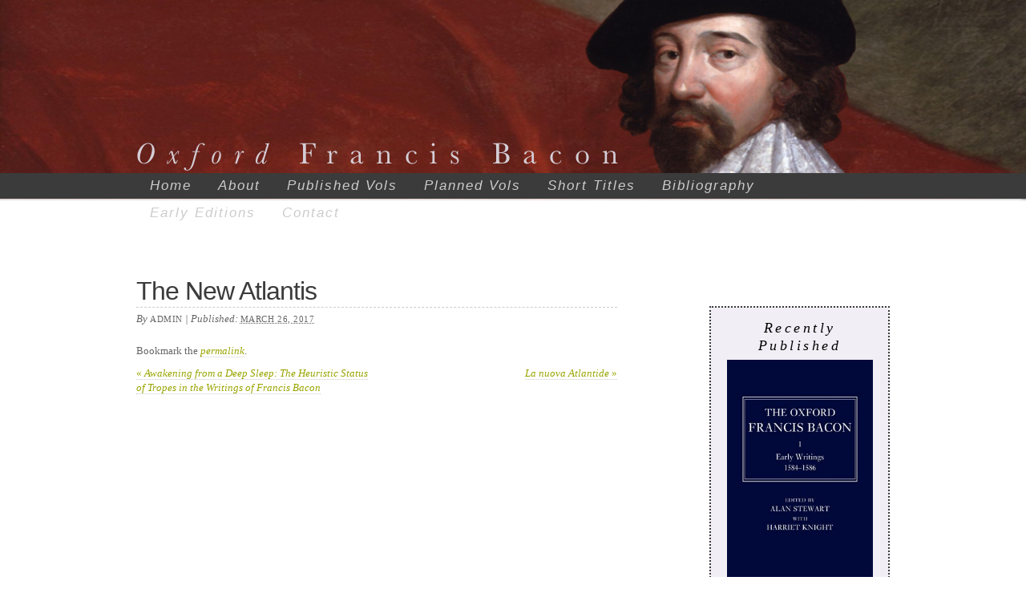

--- FILE ---
content_type: text/html; charset=UTF-8
request_url: http://www.oxfordfrancisbacon.com/bibliography/the-new-atlantis/
body_size: 6990
content:
<!DOCTYPE html PUBLIC "-//W3C//DTD XHTML 1.0 Transitional//EN" "http://www.w3.org/TR/xhtml1/DTD/xhtml1-transitional.dtd">
<html xmlns="http://www.w3.org/1999/xhtml" lang="en">
<head profile="http://gmpg.org/xfn/11">
<meta http-equiv="Content-Type" content="text/html; charset=UTF-8" />
<title>The New Atlantis</title>
<meta name="robots" content="index,follow" />
<link rel="pingback" href="http://www.oxfordfrancisbacon.com/xmlrpc.php" />
<meta name='robots' content='max-image-preview:large' />
<link rel='dns-prefetch' href='//maps.google.com' />
<link rel="alternate" type="application/rss+xml" title="Oxford Francis Bacon &raquo; Feed" href="http://www.oxfordfrancisbacon.com/feed/" />
<link rel="alternate" type="application/rss+xml" title="Oxford Francis Bacon &raquo; Comments Feed" href="http://www.oxfordfrancisbacon.com/comments/feed/" />
<script type="text/javascript">
window._wpemojiSettings = {"baseUrl":"https:\/\/s.w.org\/images\/core\/emoji\/14.0.0\/72x72\/","ext":".png","svgUrl":"https:\/\/s.w.org\/images\/core\/emoji\/14.0.0\/svg\/","svgExt":".svg","source":{"concatemoji":"http:\/\/www.oxfordfrancisbacon.com\/wp-includes\/js\/wp-emoji-release.min.js?ver=6.1.9"}};
/*! This file is auto-generated */
!function(e,a,t){var n,r,o,i=a.createElement("canvas"),p=i.getContext&&i.getContext("2d");function s(e,t){var a=String.fromCharCode,e=(p.clearRect(0,0,i.width,i.height),p.fillText(a.apply(this,e),0,0),i.toDataURL());return p.clearRect(0,0,i.width,i.height),p.fillText(a.apply(this,t),0,0),e===i.toDataURL()}function c(e){var t=a.createElement("script");t.src=e,t.defer=t.type="text/javascript",a.getElementsByTagName("head")[0].appendChild(t)}for(o=Array("flag","emoji"),t.supports={everything:!0,everythingExceptFlag:!0},r=0;r<o.length;r++)t.supports[o[r]]=function(e){if(p&&p.fillText)switch(p.textBaseline="top",p.font="600 32px Arial",e){case"flag":return s([127987,65039,8205,9895,65039],[127987,65039,8203,9895,65039])?!1:!s([55356,56826,55356,56819],[55356,56826,8203,55356,56819])&&!s([55356,57332,56128,56423,56128,56418,56128,56421,56128,56430,56128,56423,56128,56447],[55356,57332,8203,56128,56423,8203,56128,56418,8203,56128,56421,8203,56128,56430,8203,56128,56423,8203,56128,56447]);case"emoji":return!s([129777,127995,8205,129778,127999],[129777,127995,8203,129778,127999])}return!1}(o[r]),t.supports.everything=t.supports.everything&&t.supports[o[r]],"flag"!==o[r]&&(t.supports.everythingExceptFlag=t.supports.everythingExceptFlag&&t.supports[o[r]]);t.supports.everythingExceptFlag=t.supports.everythingExceptFlag&&!t.supports.flag,t.DOMReady=!1,t.readyCallback=function(){t.DOMReady=!0},t.supports.everything||(n=function(){t.readyCallback()},a.addEventListener?(a.addEventListener("DOMContentLoaded",n,!1),e.addEventListener("load",n,!1)):(e.attachEvent("onload",n),a.attachEvent("onreadystatechange",function(){"complete"===a.readyState&&t.readyCallback()})),(e=t.source||{}).concatemoji?c(e.concatemoji):e.wpemoji&&e.twemoji&&(c(e.twemoji),c(e.wpemoji)))}(window,document,window._wpemojiSettings);
</script>
<style type="text/css">
img.wp-smiley,
img.emoji {
	display: inline !important;
	border: none !important;
	box-shadow: none !important;
	height: 1em !important;
	width: 1em !important;
	margin: 0 0.07em !important;
	vertical-align: -0.1em !important;
	background: none !important;
	padding: 0 !important;
}
</style>
	<link rel='stylesheet' id='wp-block-library-css' href='http://www.oxfordfrancisbacon.com/wp-includes/css/dist/block-library/style.min.css?ver=6.1.9' type='text/css' media='all' />
<link rel='stylesheet' id='classic-theme-styles-css' href='http://www.oxfordfrancisbacon.com/wp-includes/css/classic-themes.min.css?ver=1' type='text/css' media='all' />
<style id='global-styles-inline-css' type='text/css'>
body{--wp--preset--color--black: #000000;--wp--preset--color--cyan-bluish-gray: #abb8c3;--wp--preset--color--white: #ffffff;--wp--preset--color--pale-pink: #f78da7;--wp--preset--color--vivid-red: #cf2e2e;--wp--preset--color--luminous-vivid-orange: #ff6900;--wp--preset--color--luminous-vivid-amber: #fcb900;--wp--preset--color--light-green-cyan: #7bdcb5;--wp--preset--color--vivid-green-cyan: #00d084;--wp--preset--color--pale-cyan-blue: #8ed1fc;--wp--preset--color--vivid-cyan-blue: #0693e3;--wp--preset--color--vivid-purple: #9b51e0;--wp--preset--gradient--vivid-cyan-blue-to-vivid-purple: linear-gradient(135deg,rgba(6,147,227,1) 0%,rgb(155,81,224) 100%);--wp--preset--gradient--light-green-cyan-to-vivid-green-cyan: linear-gradient(135deg,rgb(122,220,180) 0%,rgb(0,208,130) 100%);--wp--preset--gradient--luminous-vivid-amber-to-luminous-vivid-orange: linear-gradient(135deg,rgba(252,185,0,1) 0%,rgba(255,105,0,1) 100%);--wp--preset--gradient--luminous-vivid-orange-to-vivid-red: linear-gradient(135deg,rgba(255,105,0,1) 0%,rgb(207,46,46) 100%);--wp--preset--gradient--very-light-gray-to-cyan-bluish-gray: linear-gradient(135deg,rgb(238,238,238) 0%,rgb(169,184,195) 100%);--wp--preset--gradient--cool-to-warm-spectrum: linear-gradient(135deg,rgb(74,234,220) 0%,rgb(151,120,209) 20%,rgb(207,42,186) 40%,rgb(238,44,130) 60%,rgb(251,105,98) 80%,rgb(254,248,76) 100%);--wp--preset--gradient--blush-light-purple: linear-gradient(135deg,rgb(255,206,236) 0%,rgb(152,150,240) 100%);--wp--preset--gradient--blush-bordeaux: linear-gradient(135deg,rgb(254,205,165) 0%,rgb(254,45,45) 50%,rgb(107,0,62) 100%);--wp--preset--gradient--luminous-dusk: linear-gradient(135deg,rgb(255,203,112) 0%,rgb(199,81,192) 50%,rgb(65,88,208) 100%);--wp--preset--gradient--pale-ocean: linear-gradient(135deg,rgb(255,245,203) 0%,rgb(182,227,212) 50%,rgb(51,167,181) 100%);--wp--preset--gradient--electric-grass: linear-gradient(135deg,rgb(202,248,128) 0%,rgb(113,206,126) 100%);--wp--preset--gradient--midnight: linear-gradient(135deg,rgb(2,3,129) 0%,rgb(40,116,252) 100%);--wp--preset--duotone--dark-grayscale: url('#wp-duotone-dark-grayscale');--wp--preset--duotone--grayscale: url('#wp-duotone-grayscale');--wp--preset--duotone--purple-yellow: url('#wp-duotone-purple-yellow');--wp--preset--duotone--blue-red: url('#wp-duotone-blue-red');--wp--preset--duotone--midnight: url('#wp-duotone-midnight');--wp--preset--duotone--magenta-yellow: url('#wp-duotone-magenta-yellow');--wp--preset--duotone--purple-green: url('#wp-duotone-purple-green');--wp--preset--duotone--blue-orange: url('#wp-duotone-blue-orange');--wp--preset--font-size--small: 13px;--wp--preset--font-size--medium: 20px;--wp--preset--font-size--large: 36px;--wp--preset--font-size--x-large: 42px;--wp--preset--spacing--20: 0.44rem;--wp--preset--spacing--30: 0.67rem;--wp--preset--spacing--40: 1rem;--wp--preset--spacing--50: 1.5rem;--wp--preset--spacing--60: 2.25rem;--wp--preset--spacing--70: 3.38rem;--wp--preset--spacing--80: 5.06rem;}:where(.is-layout-flex){gap: 0.5em;}body .is-layout-flow > .alignleft{float: left;margin-inline-start: 0;margin-inline-end: 2em;}body .is-layout-flow > .alignright{float: right;margin-inline-start: 2em;margin-inline-end: 0;}body .is-layout-flow > .aligncenter{margin-left: auto !important;margin-right: auto !important;}body .is-layout-constrained > .alignleft{float: left;margin-inline-start: 0;margin-inline-end: 2em;}body .is-layout-constrained > .alignright{float: right;margin-inline-start: 2em;margin-inline-end: 0;}body .is-layout-constrained > .aligncenter{margin-left: auto !important;margin-right: auto !important;}body .is-layout-constrained > :where(:not(.alignleft):not(.alignright):not(.alignfull)){max-width: var(--wp--style--global--content-size);margin-left: auto !important;margin-right: auto !important;}body .is-layout-constrained > .alignwide{max-width: var(--wp--style--global--wide-size);}body .is-layout-flex{display: flex;}body .is-layout-flex{flex-wrap: wrap;align-items: center;}body .is-layout-flex > *{margin: 0;}:where(.wp-block-columns.is-layout-flex){gap: 2em;}.has-black-color{color: var(--wp--preset--color--black) !important;}.has-cyan-bluish-gray-color{color: var(--wp--preset--color--cyan-bluish-gray) !important;}.has-white-color{color: var(--wp--preset--color--white) !important;}.has-pale-pink-color{color: var(--wp--preset--color--pale-pink) !important;}.has-vivid-red-color{color: var(--wp--preset--color--vivid-red) !important;}.has-luminous-vivid-orange-color{color: var(--wp--preset--color--luminous-vivid-orange) !important;}.has-luminous-vivid-amber-color{color: var(--wp--preset--color--luminous-vivid-amber) !important;}.has-light-green-cyan-color{color: var(--wp--preset--color--light-green-cyan) !important;}.has-vivid-green-cyan-color{color: var(--wp--preset--color--vivid-green-cyan) !important;}.has-pale-cyan-blue-color{color: var(--wp--preset--color--pale-cyan-blue) !important;}.has-vivid-cyan-blue-color{color: var(--wp--preset--color--vivid-cyan-blue) !important;}.has-vivid-purple-color{color: var(--wp--preset--color--vivid-purple) !important;}.has-black-background-color{background-color: var(--wp--preset--color--black) !important;}.has-cyan-bluish-gray-background-color{background-color: var(--wp--preset--color--cyan-bluish-gray) !important;}.has-white-background-color{background-color: var(--wp--preset--color--white) !important;}.has-pale-pink-background-color{background-color: var(--wp--preset--color--pale-pink) !important;}.has-vivid-red-background-color{background-color: var(--wp--preset--color--vivid-red) !important;}.has-luminous-vivid-orange-background-color{background-color: var(--wp--preset--color--luminous-vivid-orange) !important;}.has-luminous-vivid-amber-background-color{background-color: var(--wp--preset--color--luminous-vivid-amber) !important;}.has-light-green-cyan-background-color{background-color: var(--wp--preset--color--light-green-cyan) !important;}.has-vivid-green-cyan-background-color{background-color: var(--wp--preset--color--vivid-green-cyan) !important;}.has-pale-cyan-blue-background-color{background-color: var(--wp--preset--color--pale-cyan-blue) !important;}.has-vivid-cyan-blue-background-color{background-color: var(--wp--preset--color--vivid-cyan-blue) !important;}.has-vivid-purple-background-color{background-color: var(--wp--preset--color--vivid-purple) !important;}.has-black-border-color{border-color: var(--wp--preset--color--black) !important;}.has-cyan-bluish-gray-border-color{border-color: var(--wp--preset--color--cyan-bluish-gray) !important;}.has-white-border-color{border-color: var(--wp--preset--color--white) !important;}.has-pale-pink-border-color{border-color: var(--wp--preset--color--pale-pink) !important;}.has-vivid-red-border-color{border-color: var(--wp--preset--color--vivid-red) !important;}.has-luminous-vivid-orange-border-color{border-color: var(--wp--preset--color--luminous-vivid-orange) !important;}.has-luminous-vivid-amber-border-color{border-color: var(--wp--preset--color--luminous-vivid-amber) !important;}.has-light-green-cyan-border-color{border-color: var(--wp--preset--color--light-green-cyan) !important;}.has-vivid-green-cyan-border-color{border-color: var(--wp--preset--color--vivid-green-cyan) !important;}.has-pale-cyan-blue-border-color{border-color: var(--wp--preset--color--pale-cyan-blue) !important;}.has-vivid-cyan-blue-border-color{border-color: var(--wp--preset--color--vivid-cyan-blue) !important;}.has-vivid-purple-border-color{border-color: var(--wp--preset--color--vivid-purple) !important;}.has-vivid-cyan-blue-to-vivid-purple-gradient-background{background: var(--wp--preset--gradient--vivid-cyan-blue-to-vivid-purple) !important;}.has-light-green-cyan-to-vivid-green-cyan-gradient-background{background: var(--wp--preset--gradient--light-green-cyan-to-vivid-green-cyan) !important;}.has-luminous-vivid-amber-to-luminous-vivid-orange-gradient-background{background: var(--wp--preset--gradient--luminous-vivid-amber-to-luminous-vivid-orange) !important;}.has-luminous-vivid-orange-to-vivid-red-gradient-background{background: var(--wp--preset--gradient--luminous-vivid-orange-to-vivid-red) !important;}.has-very-light-gray-to-cyan-bluish-gray-gradient-background{background: var(--wp--preset--gradient--very-light-gray-to-cyan-bluish-gray) !important;}.has-cool-to-warm-spectrum-gradient-background{background: var(--wp--preset--gradient--cool-to-warm-spectrum) !important;}.has-blush-light-purple-gradient-background{background: var(--wp--preset--gradient--blush-light-purple) !important;}.has-blush-bordeaux-gradient-background{background: var(--wp--preset--gradient--blush-bordeaux) !important;}.has-luminous-dusk-gradient-background{background: var(--wp--preset--gradient--luminous-dusk) !important;}.has-pale-ocean-gradient-background{background: var(--wp--preset--gradient--pale-ocean) !important;}.has-electric-grass-gradient-background{background: var(--wp--preset--gradient--electric-grass) !important;}.has-midnight-gradient-background{background: var(--wp--preset--gradient--midnight) !important;}.has-small-font-size{font-size: var(--wp--preset--font-size--small) !important;}.has-medium-font-size{font-size: var(--wp--preset--font-size--medium) !important;}.has-large-font-size{font-size: var(--wp--preset--font-size--large) !important;}.has-x-large-font-size{font-size: var(--wp--preset--font-size--x-large) !important;}
.wp-block-navigation a:where(:not(.wp-element-button)){color: inherit;}
:where(.wp-block-columns.is-layout-flex){gap: 2em;}
.wp-block-pullquote{font-size: 1.5em;line-height: 1.6;}
</style>
<link rel='stylesheet' id='gmap_styles_-css' href='http://www.oxfordfrancisbacon.com/wp-content/plugins/form-maker/css/style_for_map.css?ver=6.1.9' type='text/css' media='all' />
<link rel='stylesheet' id='Css-css' href='http://www.oxfordfrancisbacon.com/wp-content/plugins/form-maker/js/calendar-jos.css?ver=6.1.9' type='text/css' media='all' />
<link rel='stylesheet' id='wp-image-borders-styles-css' href='http://www.oxfordfrancisbacon.com/wp-content/plugins/wp-image-borders/wp-image-borders.css?ver=6.1.9' type='text/css' media='all' />
<style id='wp-image-borders-styles-inline-css' type='text/css'>

		.wp-image-borders .alignright,
		.wp-image-borders .alignleft,
		.wp-image-borders .aligncenter,
		.wp-image-borders .alignnone,
		.wp-image-borders .size-auto,
		.wp-image-borders .size-full,
		.wp-image-borders .size-large,
		.wp-image-borders .size-medium,
		.wp-image-borders .size-thumbnail,
		.wp-image-borders .alignright img,
		.wp-image-borders .alignleft img,
		.wp-image-borders .aligncenter img,
		.wp-image-borders .alignnone img,
		.wp-image-borders .size-auto img,
		.wp-image-borders .size-full img,
		.wp-image-borders .size-large img,
		.wp-image-borders .size-medium img,
		.wp-image-borders .size-thumbnail img {
	   border-style: dotted !important;
	   border-width: 1px !important;
	   border-radius: 1px !important;
	   border-color: #000000 !important;
	   -moz-box-shadow: 0px 0px 0px 0px  !important;
	   -webkit-box-shadow: 0px 0px 0px 0px  !important;
	   box-shadow: 0px 0px 0px 0px  !important;
   }
</style>
<link rel='stylesheet' id='thematic_style-css' href='http://www.oxfordfrancisbacon.com/wp-content/themes/thematic/style.css?ver=6.1.9' type='text/css' media='all' />
<script type='text/javascript' src='http://www.oxfordfrancisbacon.com/wp-content/plugins/form-maker/js/main_front_end.js?ver=6.1.9' id='main_g_js-js'></script>
<script type='text/javascript' src='http://maps.google.com/maps/api/js?sensor=false&#038;ver=6.1.9' id='Gmap-js'></script>
<script type='text/javascript' src='http://www.oxfordfrancisbacon.com/wp-content/plugins/form-maker/js/if_gmap_front_end.js?ver=6.1.9' id='if_gmap-js'></script>
<script type='text/javascript' src='http://www.oxfordfrancisbacon.com/wp-content/plugins/form-maker/js/calendar.js?ver=6.1.9' id='Calendar-js'></script>
<script type='text/javascript' src='http://www.oxfordfrancisbacon.com/wp-content/plugins/form-maker/js/calendar-setup.js?ver=6.1.9' id='calendar-setup-js'></script>
<script type='text/javascript' src='http://www.oxfordfrancisbacon.com/wp-content/plugins/form-maker/js/calendar_function.js?ver=6.1.9' id='calendar_function-js'></script>
<script type='text/javascript' src='http://www.oxfordfrancisbacon.com/wp-content/plugins/enable-jquery-migrate-helper/js/jquery/jquery-1.12.4-wp.js?ver=1.12.4-wp' id='jquery-core-js'></script>
<script type='text/javascript' src='http://www.oxfordfrancisbacon.com/wp-content/plugins/enable-jquery-migrate-helper/js/jquery-migrate/jquery-migrate-1.4.1-wp.js?ver=1.4.1-wp' id='jquery-migrate-js'></script>
<link rel="https://api.w.org/" href="http://www.oxfordfrancisbacon.com/wp-json/" /><link rel="EditURI" type="application/rsd+xml" title="RSD" href="http://www.oxfordfrancisbacon.com/xmlrpc.php?rsd" />
<link rel="wlwmanifest" type="application/wlwmanifest+xml" href="http://www.oxfordfrancisbacon.com/wp-includes/wlwmanifest.xml" />

<link rel="canonical" href="http://www.oxfordfrancisbacon.com/bibliography/the-new-atlantis/" />
<link rel='shortlink' href='http://www.oxfordfrancisbacon.com/?p=3799' />
<link rel="alternate" type="application/json+oembed" href="http://www.oxfordfrancisbacon.com/wp-json/oembed/1.0/embed?url=http%3A%2F%2Fwww.oxfordfrancisbacon.com%2Fbibliography%2Fthe-new-atlantis%2F" />
<link rel="alternate" type="text/xml+oembed" href="http://www.oxfordfrancisbacon.com/wp-json/oembed/1.0/embed?url=http%3A%2F%2Fwww.oxfordfrancisbacon.com%2Fbibliography%2Fthe-new-atlantis%2F&#038;format=xml" />

        <script type="text/javascript">
            var jQueryMigrateHelperHasSentDowngrade = false;

			window.onerror = function( msg, url, line, col, error ) {
				// Break out early, do not processing if a downgrade reqeust was already sent.
				if ( jQueryMigrateHelperHasSentDowngrade ) {
					return true;
                }

				var xhr = new XMLHttpRequest();
				var nonce = 'b943da7f16';
				var jQueryFunctions = [
					'andSelf',
					'browser',
					'live',
					'boxModel',
					'support.boxModel',
					'size',
					'swap',
					'clean',
					'sub',
                ];
				var match_pattern = /\)\.(.+?) is not a function/;
                var erroredFunction = msg.match( match_pattern );

                // If there was no matching functions, do not try to downgrade.
                if ( typeof erroredFunction !== 'object' || typeof erroredFunction[1] === "undefined" || -1 === jQueryFunctions.indexOf( erroredFunction[1] ) ) {
                    return true;
                }

                // Set that we've now attempted a downgrade request.
                jQueryMigrateHelperHasSentDowngrade = true;

				xhr.open( 'POST', 'http://www.oxfordfrancisbacon.com/wp-admin/admin-ajax.php' );
				xhr.setRequestHeader( 'Content-Type', 'application/x-www-form-urlencoded' );
				xhr.onload = function () {
					var response,
                        reload = false;

					if ( 200 === xhr.status ) {
                        try {
                        	response = JSON.parse( xhr.response );

                        	reload = response.data.reload;
                        } catch ( e ) {
                        	reload = false;
                        }
                    }

					// Automatically reload the page if a deprecation caused an automatic downgrade, ensure visitors get the best possible experience.
					if ( reload ) {
						location.reload();
                    }
				};

				xhr.send( encodeURI( 'action=jquery-migrate-downgrade-version&_wpnonce=' + nonce ) );

				// Suppress error alerts in older browsers
				return true;
			}
        </script>

		</head>

<body class="bibliography-template-default single single-bibliography postid-3799 mac chrome ch131">

	<div id="wrapper" class="hfeed">

		<div id="header">

        		<div id="branding">
    
    	<div id="blog-title"><span><a href="http://www.oxfordfrancisbacon.com/" title="Oxford Francis Bacon" rel="home">Oxford Francis Bacon</a></span></div>
    
    	<div id="blog-description"></div>

		</div><!--  #branding -->
    
    <div id="access">
    
    	<div class="skip-link"><a href="#content" title="Skip navigation to the content">Skip to content</a></div><!-- .skip-link -->
    	
    	<div class="menu"><ul id="menu-pages" class="sf-menu"><li id="menu-item-17" class="menu-item menu-item-type-post_type menu-item-object-page menu-item-home menu-item-17"><a href="http://www.oxfordfrancisbacon.com/">Home</a></li>
<li id="menu-item-48" class="menu-item menu-item-type-post_type menu-item-object-page menu-item-has-children menu-item-48"><a href="http://www.oxfordfrancisbacon.com/about-2/">About</a>
<ul class="sub-menu">
	<li id="menu-item-49" class="menu-item menu-item-type-post_type menu-item-object-page menu-item-49"><a href="http://www.oxfordfrancisbacon.com/about-2/plan-of-the-edition/">Plan of the Edition</a></li>
	<li id="menu-item-50" class="menu-item menu-item-type-post_type menu-item-object-page menu-item-50"><a href="http://www.oxfordfrancisbacon.com/about-2/editorial-board/">Editorial &#038; Advisory Board</a></li>
</ul>
</li>
<li id="menu-item-41" class="menu-item menu-item-type-post_type menu-item-object-page menu-item-has-children menu-item-41"><a href="http://www.oxfordfrancisbacon.com/volumes/">Published Vols</a>
<ul class="sub-menu">
	<li id="menu-item-115" class="menu-item menu-item-type-post_type menu-item-object-page menu-item-115"><a href="http://www.oxfordfrancisbacon.com/volumes/volume-i-early-writings-1584-1596/">OFB I: Early Writings 1584-1596</a></li>
	<li id="menu-item-181" class="menu-item menu-item-type-post_type menu-item-object-page menu-item-181"><a href="http://www.oxfordfrancisbacon.com/volumes/volume-iv-advancement-of-learning/">OFB IV: Advancement of Learning</a></li>
	<li id="menu-item-193" class="menu-item menu-item-type-post_type menu-item-object-page menu-item-193"><a href="http://www.oxfordfrancisbacon.com/volumes/volume-vi-philosophical-studies-c-1611-c-1619/">OFB VI: Philosophical Studies</a></li>
	<li id="menu-item-207" class="menu-item menu-item-type-post_type menu-item-object-page menu-item-207"><a href="http://www.oxfordfrancisbacon.com/volumes/volume-viii-historie-of-king-henry-the-seventh/">OFB VIII: Historie of King Henry VII</a></li>
	<li id="menu-item-270" class="menu-item menu-item-type-post_type menu-item-object-page menu-item-270"><a href="http://www.oxfordfrancisbacon.com/volumes/ofb-xi-instauratio-novum-organum/">OFB XI: Novum organum</a></li>
	<li id="menu-item-278" class="menu-item menu-item-type-post_type menu-item-object-page menu-item-278"><a href="http://www.oxfordfrancisbacon.com/volumes/ofb-xii-instauratio-historia-naturalis/">OFB XII: Historia naturalis</a></li>
	<li id="menu-item-262" class="menu-item menu-item-type-post_type menu-item-object-page menu-item-262"><a href="http://www.oxfordfrancisbacon.com/volumes/ofb-xiii-instauratio-magna-last-writings/">OFB XIII: Instauratio: Last Writings</a></li>
	<li id="menu-item-251" class="menu-item menu-item-type-post_type menu-item-object-page menu-item-251"><a href="http://www.oxfordfrancisbacon.com/volumes/ofb-xv-essayes-and-counsels-1625/">OFB XV: Essayes and Counsels (1625)</a></li>
</ul>
</li>
<li id="menu-item-330" class="menu-item menu-item-type-post_type menu-item-object-page menu-item-has-children menu-item-330"><a href="http://www.oxfordfrancisbacon.com/planned-volumes/">Planned Vols</a>
<ul class="sub-menu">
	<li id="menu-item-446" class="menu-item menu-item-type-post_type menu-item-object-page menu-item-446"><a href="http://www.oxfordfrancisbacon.com/planned-volumes/ofb-ii-late-elizabethan-writings/">OFB II: Late Elizabethan Writings</a></li>
	<li id="menu-item-534" class="menu-item menu-item-type-post_type menu-item-object-page menu-item-534"><a href="http://www.oxfordfrancisbacon.com/planned-volumes/ofb-iii-earlier-jacobean-writings/">OFB III: Earlier Jacobean Writings</a></li>
	<li id="menu-item-560" class="menu-item menu-item-type-post_type menu-item-object-page menu-item-560"><a href="http://www.oxfordfrancisbacon.com/planned-volumes/ofb-v-early-philosophical-writings/">OFB V: Early Philosophical Writings</a></li>
	<li id="menu-item-680" class="menu-item menu-item-type-post_type menu-item-object-page menu-item-680"><a href="http://www.oxfordfrancisbacon.com/planned-volumes/ofb-vii-political-and-legal-writings/">OFB VII: Political and Legal Writings</a></li>
	<li id="menu-item-694" class="menu-item menu-item-type-post_type menu-item-object-page menu-item-694"><a href="http://www.oxfordfrancisbacon.com/planned-volumes/ofb-ix-x-de-augmentis/">OFB IX &#038; X: De augmentis</a></li>
	<li id="menu-item-758" class="menu-item menu-item-type-post_type menu-item-object-page menu-item-758"><a href="http://www.oxfordfrancisbacon.com/planned-volumes/ofb-xiv-sylva-and-new-atlantis/">OFB XIV: Sylva and New Atlantis</a></li>
	<li id="menu-item-4936" class="menu-item menu-item-type-post_type menu-item-object-page menu-item-4936"><a href="http://www.oxfordfrancisbacon.com/planned-volumes/ofb-xvi/">OFB XVI: Index</a></li>
</ul>
</li>
<li id="menu-item-47" class="menu-item menu-item-type-post_type menu-item-object-page menu-item-47"><a href="http://www.oxfordfrancisbacon.com/abbreviations/">Short Titles</a></li>
<li id="menu-item-43" class="menu-item menu-item-type-post_type menu-item-object-page menu-item-has-children menu-item-43"><a href="http://www.oxfordfrancisbacon.com/cumulative-bacon-bibliography/">Bibliography</a>
<ul class="sub-menu">
	<li id="menu-item-4907" class="menu-item menu-item-type-post_type menu-item-object-page menu-item-4907"><a href="http://www.oxfordfrancisbacon.com/cumulative-bacon-bibliography/submission-form/">Submission Form</a></li>
</ul>
</li>
<li id="menu-item-776" class="menu-item menu-item-type-post_type menu-item-object-page menu-item-776"><a href="http://www.oxfordfrancisbacon.com/other-editions/">Early Editions</a></li>
<li id="menu-item-42" class="menu-item menu-item-type-post_type menu-item-object-page menu-item-42"><a href="http://www.oxfordfrancisbacon.com/contact/">Contact</a></li>
</ul></div>    	
    </div><!-- #access -->
    
    	</div><!-- #header-->
    	
	<div id="main" class="clearfix">

		<div id="container">
			
			<div id="content">

				<div id="nav-above" class="navigation">
				
					<div class="nav-previous"><a href="http://www.oxfordfrancisbacon.com/bibliography/awakening-from-a-deep-sleep-the-heuristic-status-of-tropes-in-the-writings-of-francis-bacon/" rel="prev"><span class="meta-nav">&laquo;</span> Awakening from a Deep Sleep: The Heuristic Status of Tropes in the Writings of Francis Bacon</a></div>
					
					<div class="nav-next"><a href="http://www.oxfordfrancisbacon.com/bibliography/la-nuova-atlantide/" rel="next">La nuova Atlantide <span class="meta-nav">&raquo;</span></a></div>
					
				</div>
					
				<div id="post-3799" class="post-3799 bibliography type-bibliography status-publish hentry" > 

				

					<h1 class="entry-title">The New Atlantis</h1>

					<div class="entry-meta">

	<span class="meta-prep meta-prep-author">By </span><span class="vcard"><span class="fn nickname">admin</span></span>

	<span class="meta-sep meta-sep-entry-date"> | </span>

	<span class="meta-prep meta-prep-entry-date">Published: </span><span class="entry-date"><abbr class="published" title="2017-03-26T15:18:23+0000">March 26, 2017</abbr></span>

	

</div><!-- .entry-meta -->
     				
					<div class="entry-content">
					
						
												
					</div><!-- .entry-content -->
					
					<div class="entry-utility">Bookmark the <a title="Permalink to The New Atlantis" href="http://www.oxfordfrancisbacon.com/bibliography/the-new-atlantis/">permalink</a>. 

					</div><!-- .entry-utility -->
					
				</div><!-- #post -->
		
			<div id="nav-below" class="navigation">
				<div class="nav-previous"><a href="http://www.oxfordfrancisbacon.com/bibliography/awakening-from-a-deep-sleep-the-heuristic-status-of-tropes-in-the-writings-of-francis-bacon/" rel="prev"><span class="meta-nav">&laquo;</span> Awakening from a Deep Sleep: The Heuristic Status of Tropes in the Writings of Francis Bacon</a></div>
				<div class="nav-next"><a href="http://www.oxfordfrancisbacon.com/bibliography/la-nuova-atlantide/" rel="next">La nuova Atlantide <span class="meta-nav">&raquo;</span></a></div>
			</div>

								
				<div id="comments">
	
					
											
				
				</div><!-- #comments -->
				
						
			</div><!-- #content -->
			
			 
		</div><!-- #container -->
		

		<div id="primary" class="aside main-aside">

			<ul class="xoxo">

				<li id="widget_sp_image-4" class="widgetcontainer widget_sp_image"><h3 class="widgettitle">Recently Published</h3>
<a href="http://www.oxfordfrancisbacon.com/volumes/volume-i-early-writings-1584-1596/" target="_self" class="widget_sp_image-image-link" title="Recently Published"><img width="185" height="290" alt="Recently Published" class="attachment-185x290 aligncenter" style="max-width: 100%;" src="http://www.oxfordfrancisbacon.com/wp-content/uploads/2015/06/9780198183136_450.jpg" /></a><div class="widget_sp_image-description" ><p>OFB I: <a href="#" class="popmake-59">Early Writings 1584-1596</a>, ed. by Alan Stewart with<br />
Harriet Knight</p>
</div></li>
				</ul>

		</div><!-- #primary .aside -->

		
		</div><!-- #main -->

    <div id="push"></div>

    	<div id="footer">
        	        
        <div id="subsidiary">
        
    
		<div id="third" class="aside sub-aside">

			<ul class="xoxo">

				<li id="widget_sp_image-2" class="widgetcontainer widget_sp_image"><img width="300" height="60" class="attachment-medium alignleft" style="max-width: 100%;" srcset="http://www.oxfordfrancisbacon.com/wp-content/uploads/2015/06/British-Academy-Logo-300x60.png 300w, http://www.oxfordfrancisbacon.com/wp-content/uploads/2015/06/British-Academy-Logo.png 609w" sizes="(max-width: 300px) 100vw, 300px" src="http://www.oxfordfrancisbacon.com/wp-content/uploads/2015/06/British-Academy-Logo-300x60.png" /></li>
				</ul>

		</div><!-- #third .aside -->

        
        </div><!-- #subsidiary -->
        
        
	<div id="siteinfo">        

   			

	</div><!-- #siteinfo -->
	
   	
		</div><!-- #footer -->

	</div><!-- #wrapper .hfeed -->
<script type='text/javascript' src='http://www.oxfordfrancisbacon.com/wp-includes/js/hoverIntent.js?ver=6.1.9' id='hoverIntent-js'></script>
<script type='text/javascript' src='http://www.oxfordfrancisbacon.com/wp-content/themes/thematic/library/scripts/superfish.js?ver=1.4.8' id='superfish-js'></script>
<script type='text/javascript' src='http://www.oxfordfrancisbacon.com/wp-content/themes/thematic/library/scripts/supersubs.js?ver=0.2b' id='supersubs-js'></script>
<script type='text/javascript' src='http://www.oxfordfrancisbacon.com/wp-content/themes/thematic/library/scripts/thematic-dropdowns.js?ver=1.0' id='thematic-dropdowns-js'></script>

</body>
</html>


--- FILE ---
content_type: text/css
request_url: http://www.oxfordfrancisbacon.com/wp-content/themes/thematic/style.css?ver=6.1.9
body_size: 3828
content:
/*
THEME NAME: Thematic
THEME URI: http://thematictheme.com
DESCRIPTION: The ultimate in SEO-ready themes, Thematic is a highly extensible, WordPress Theme Framework featuring 13 widget-ready areas, drop-down menus, grid-based layout samples, plugin integration, shortcodes for your footer, &amp; a whole lot more. Perfect for any blog and <strong><em>the</em></strong> starting point for theme development.
VERSION: 1.0.4
AUTHOR: <a href="http://themeshaper.com/">Ian Stewart</a> &amp; <a href="http://thematic4you.com/">Chris Go&szlig;mann</a>
AUTHOR URI: http://themeshaper.com/
TAGS: white, three-columns, two-columns, fixed-width, theme-options, left-sidebar, right-sidebar, threaded-comments, sticky-post, microformats
License: GNU General Public License v2.0
License URI: http://www.gnu.org/licenses/gpl-2.0.html

.
The Thematic Theme is copyright Ian Stewart http://themeshaper.com/
This work, like WordPress, is released under GNU General Public License, version 2 (GPL).
.

*/

/* Reset browser defaults */
@import url('library/styles/reset.css');

/* Apply basic typography styles */
@import url('library/styles/typography.css');

/* Apply a basic layout */
@import url('library/layouts/2c-r-fixed.css');

/* Apply basic image styles */
@import url('library/styles/images.css');

/* Apply default theme styles and colors */
@import url('library/styles/default.css');

/* Prepare theme for plugins */
@import url('library/styles/plugins.css');

/* --------------------------------------------------------------

   Default styles for Images

   I've duplicated these styles here from images.css in
   order to get Thematic through the auto-checker at the
   official WordPress Themes directory.

   When the directory can hunt though css files linked
   through @import the styles below will no longer be
   necessary and will be removed.

   Cheers. --Ian Stewart

-------------------------------------------------------------- */

html {
  height: 100%;
  box-sizing: border-box;
}

*,
*:before,
*:after {
  box-sizing: inherit;
}

body {
  margin: 0;
  min-height: 100%;
}

#wrapper {
	min-height: 100%;
	height: 100%;
	margin: 0 auto -200px; /* the bottom margin is the negative value of the footer's height */
}

#push {
  min-height: 200px;
}

#header {

background: URL('http://www.oxfordfrancisbacon.com/wp-content/uploads/2017/09/Bacon_Banner-Wide.jpg');
height: 250px;

}

#branding {

background: URL('http://www.oxfordfrancisbacon.com/wp-content/uploads/2015/06/Bacon_Header.png') no-repeat;
height: 93px;
padding-top: 172px;

}

#branding background {

margin-top: 20px;

}


#blog-title {

visibility: hidden;

}

#blog-title a {

color: white;
text-shadow: 1px 1px 0px rgba(0,0,0,.4);

}

#blog-title a:hover {

color: #FF9A00;

}

#blog-description {

visibility: hidden;

}

#access {

border-bottom: none;
z-index:1;

}

.sf-menu {
    border-right: none;
    float:left;
}

.menu-item-79 a {
    background: #601e1c;
    padding-bottom: 10px;
    color: white !important;
    border-bottom: 1px solid #ffffff !important;
}

.menu-item-79 a:hover {
    background: #601e1c !important;
    color: white;
}

.sf-menu a {
    border: none;
    padding: 7px 17px 10px;
    text-decoration: none;
    letter-spacing: 2px !important;
    font-family: "Baskerville", arial, sans-serif;
    font-style: italic;
    font-size: 17px;
}

.current_page_item a {
    background: white;
    color: #601e1c !important;
}

.current_page_item a:hover {
    background: white !important;
}

.current_page_ancestor a {
    background: white;
    color: #274F7D !important;
}

.current_page_ancestor a:hover {
    background: white !important;
}

.sf-menu a, .sf-menu a:visited  { /* visited pseudo selector so IE6 applies text colour*/
    color: #ccc;
    letter-spacing: 1px;
}

.sf-menu li {
    background: none;
}

.sf-menu li li {
    background: #fff;
}

/*.sf-menu li li li {
    background: #627501;
}*/

.sf-menu li:hover {
    background: none;
}

.sf-menu li.sfHover {
    background: none;
}

.sf-menu a:focus {
    background: none;
}

.sf-menu a:hover {
    background: none;
    color: white;
}

.sf-menu a:active {
    background: none;
    outline: 0;
    /*border-bottom-color: none;*/
}

.sf-menu ul {
    border-right: none;
    border-bottom: none;
}

.sf-menu li:hover ul,
.sf-menu li.sfHover ul {
    top: 32px; /* overriding essential styles */
}

.sf-menu ul ul {
    margin-top:0;
}

.sf-menu ul a {
    color: #ffffff !important;
    background: #737373;
    border-bottom: #A6A6A6 1px dotted !important;
    -moz-border-radius-topleft: 0px !important;
    -moz-border-radius-topright: 0px !important;
    border-top-left-radius: 0px !important;
    border-top-right-radius: 0px !important;
    -webkit-border-top-left-radius: 0px !important;
    -webkit-border-top-right-radius: 0px !important;
}

.sf-menu ul a:hover {
    background: #3d3d3d !important;
    color: white;
    border-bottom: #A6A6A6 1px dotted;
}

.entry-title {

font-family: "Baskerville", arial, sans-serif;
font-size: 32px;
font-weight: normal;
letter-spacing: -1px;
color: #3b3b3b;
border-bottom: 1px dashed rgb(204, 204, 204);
margin-bottom: 5px;

}

.entry-content h1 {

font-family: "Baskerville", arial, sans-serif;
font-size: 30px;
font-weight: normal;
letter-spacing: -1px;
color: black;
line-height: 90%;
padding: 14px 0px 14px;
margin-bottom: 8px;
border-bottom: dashed 1px #CCC;

}

.entry-content h2 {

font-family: 'Baskerville', arial, sans-serif;
font-size: 22px;
letter-spacing: -1px;
font-weight: normal;
padding: 15px 0px 5px;
margin-top: 0px;
margin-bottom: 12px;
border-bottom: dashed 1px #CCC;
color: #black;

}

.entry-content h2 a {

color: #601e1c;
border-bottom: none;

}

.entry-content h2 a:hover {

color: #D02E29;
border-bottom: none;

}

.entry-content h4 {

font-family: 'Baskerville', arial, sans-serif;
font-size: 22px;
text-transform: none;
letter-spacing: 0px;
font-weight: normal;
padding: 5px 0px 5px;
margin-bottom: 12px;
border-bottom: none;

}

.entry-content h4 a {

color: #99a501;
border-bottom: none;

}

.entry-content h4 a:hover {

color: #99a501;
border-bottom: none;

}

.entry-content h6 {

font-family: 'Baskerville', arial, sans-serif;
font-size: 18px;
line-height: 130%;
padding-bottom: 22px;

}

body, input, textarea {

font-size: 13px;
line-height: 165%;
color: #444444;

}

.entry-content h3 {

font-family: 'Baskerville', arial, sans-serif;
font-size: 13px;
font-style: normal;
font-weight: bold;
color: rgb(98, 117, 1);
padding: 28px 0px 0px;
border-bottom: dashed 1px;

}

.entry-content a {

color: #601E1C;
text-decoration: none;
border-bottom: 1px dotted #ccc;

}

.entry-content a:hover {

color: #D02E29 !important
border-bottom: 1px solid #ccc;

}

.entry-content a:visited {

color: #601E1C;

}

.entry-content blockquote {

font-style: normal;
font-weight: bold;
color: white;
background: rgb(168, 168, 168);
margin-top: 25px;
margin-left: 0px;
margin-right: 0px;
margin-bottom: 14px;
padding: 14px 10px 1px 16px;

}

.entry-content blockquote a {
color: #637501 !important;
text-shadow: 0px 1px 0px rgba(0,0,0,.3);
border-bottom: none;

}

.entry-content blockquote a:hover {

color: #99a501 !important;
border-bottom: none;

}

.entry-title a:hover {

color: #99a501 !important;

}

.entry-title a:visited {

color: 99a501;

}

.entry-utility {

margin: 0px 0px 10px;

}

.entry-utility a {

color: #99a501;
border-bottom: 1px dotted #ccc;

}

.entry-utility a:hover {

color: #99a501 !important;
border-bottom: 1px solid #ccc;

}

.entry-utility a:visited {

color: #99a501;

}

.entry-meta a:hover {

color: #99a501 !important;

}

.entry-meta a:visited {

color: #99a501;

}

#primary {

font-weight: normal;
border: dotted 1.5px;
border-color: #3b3b3b;
background: rgba(236, 231, 240, 0.684);
width: 225px;
padding: 14px 0px 0px;

}

#primary a {

color: #white;
border-bottom: none;
text-shadow: 0px 0px 0px rgba(0,0,0,.3);

}

#primary a:hover {

color: #D02E29 !important;

}

#secondary {

font-weight: bold;
background: #a8a8a8;
padding: 12px 0px 0px;

}

#secondary a {

color: #000000;
border-bottom: none;
text-shadow: 0px 1px 0px rgba(0,0,0,.3);

}

#secondary a:hover {

color: #99a501 !important;

}

#secondary img {
    width: 260px;
}

#footer {
  width: 100%;
  background: URL('http://www.oxfordfrancisbacon.com/wp-content/uploads/2017/09/Bacon_Footer_Wide-2.jpg');
  border-top: 10px solid #3b3b3b;
  min-height: 200px;
}

.aside {

color: black;
font-style: italic;
font-size: 11.5px;
text-align: center !important;


}

.aside h3 {

font-family: "Baskerville", serif;
font-style: italic;
font-weight: 500;
font-size: 18px;
letter-spacing: 3.5px;
color: #000000;
margin-bottom: 7px;
text-align: center;

}

.aside a {

color: #601e1c;
text-decoration: none;
border-bottom: none;

}

.aside a:hover {

color: #D02E29 !important;
background: none;
border-bottom: none;

}

.aside a:visited {

color: white;

}

#siteinfo {

color: #99a501;

}

#siteinfo a {

color: white;
text-decoration: none;

}

#siteinfo a:hover {

color: #99a501;
border-bottom: none;

}

#content {

width: 600px;

}

.navigation a {

color: #99a501;
border-bottom: 1px dotted #ccc;

}

.navigation a:hover {

color: #99a501 !important;
border-bottom: 1px solid #ccc;

}

.navigation a:visited {

color: #99a501;

}

#comments h3 {

font-family: "Baskerville", arial, sans-serif;
font-size: 30px;
font-weight: normal;
letter-spacing: -1px;

}

#container {

width: 600px;
margin: 0 auto;
text-align: left;

}

#access {

width: 940px;
margin: 0 auto;
text-align: left;

}

#main {

text-align: left;

}

#siteinfo {

text-align: left;

}

.aside {

text-align: left;

}

.sticky {
background: #f5f5f5;
padding: 20px;
margin-bottom: 22px;

}

.single .hentry {
background: white;

}

#content .aside {
border: 1px solid #ccc;
background: #ccc;
margin: 0px 0px 38px;
padding: 10px 0px 0px;

}

.entry-content img {
    margin: 5px 10px 5px 3px;
    max-width:100%;
}

.entry-content h5 {

border-bottom: #ccc 1px dashed;

}

.entry-content h5 a {

margin-bottom: 15px;
font-weight: bold;
border-bottom: none;

}

.entry-content h5 a:hover {

border-bottom: none;

}

.entry-content table {
	background-color: #f5f5f5;
        border: 1px solid #e7e7e7;
        text-align: center;
}

.aside img {
    margin-bottom: 5px;
}

#content .aside h3 {

font-family: "Baskerville", arial, sans-serif;
font-style: normal;
font-weight: bold;
letter-spacing: -1px;
font-size: 18px;
color: #274f7D;
border-bottom: #737373 1px dashed;
margin-bottom: 8px;

}

.textwidget
 {

margin-bottom: 10px;

}

#wrapper {
  text-align: center;
}

.aside .current_page_item a {

background: none;

}

.aside .current_page_item a:hover {

background: none !important;

}

.clearfix:before,
.clearfix:after {
    display: table;
    content: " ";
}

.clearfix:after {
    clear: both;
}

.col {
  float: left;
}

.col-70 {
  width: 70%;
}

.col-30 {
  width: 30%;
}

.page-title-wrapper {
  border-bottom: 1px dashed rgb(204, 204, 204);
  margin-bottom: 5px;
  padding: 1px 0 7px;
}

.page-title-wrapper h1 {
  font-family: "Baskerville", arial, sans-serif;
  font-size: 32px;
  font-weight: normal;
  letter-spacing: -1px;
  color: #3b3b3b;
  float: left;
}

.page-title-wrapper .search {
  float: right;
}

.advanced-search {
  display: none;
  margin-top: 10px;
}

.advanced-search .advanced-search-header {
  font-size: 14px;
  text-align: right;
}

.advanced-search fieldset {
  margin: 4px 0;
}

.advanced-search .search-box {
  width: 100%;
}

.advanced-search .advanced-search-search-btn {
  margin-top: 10px;
  float: right;
  width: 120px;
}

.search-box {
  border: 1px solid #DFDFDF;
  padding: 5px;
  width: 200px;
}

.search-btn {
  cursor: pointer;
  border: 1px solid #DFDFDF;
  background-color: #fff;
  padding: 8px 12px;
  font-size: 13px;
  font-family: Georgia,serif;
}

#main {
  padding-bottom: 30px;
}

#results {
  padding-top: 20px;
}

#results .result-item {
  padding-bottom: 35px;
}

#results .result-item * {
  font-size: 14px;
  font-family: Georgia,serif;
}

#results .result-item-title {
  font-weight: normal;
  color: #8E2E29;
  border-bottom: none;
  padding: 0;
  margin: 0;
}

#results .result-item-title a {
  color: #8E2E29 !important;
  border: none;
}

#results .result-item-title a:hover {
  text-decoration: underline;
}

#results .result-item-author {
  font-weight: normal;
  padding: 0;
  margin: 0;
}

#results .result-item-label {
  font-weight: bold;
}

#results .result-item-type {
  text-transform: uppercase;
  font-size: 11px;
  font-family: sans-serif;
  color: #666;
}

#results .result-item-url {
  text-align: right;
}

#results .result-item-url a {
  border: none;
}

#results .result-item-url img {
  padding: 0;
  margin: 0;
  width: 20px;
}

#loader {
  display: none;
  margin: 30px auto;
  background: url('imgs/ajax-loader.gif') no-repeat;
  width: 32px;
  height: 32px;
}

#loader.loading {
  display: block;
}

.url-link {
  background: url('imgs/ic_link_black_24px.svg') no-repeat;
  width: 13px;
  height: 12px;
  display: inline-block;
  background-size: 14px;
  margin-left: 2px;
}

#pagination {
  display: block;
  overflow: hidden;
  padding: 8px 0px 5px 0;
  margin: 20px 0 0;
  text-align: right;
}

#pagination ul {
  margin: 0;
  padding: 0;
}

#pagination li {
  display: inline-block;
  border: 1px solid #ccc;
  padding: 0;
  margin: 5px;
  line-height: normal;
}

#pagination li .current,
#pagination li .ellipse,
#pagination li .page-link {
  display: inline-block;
  border: none;
  font-weight: normal;
  line-height: normal;
  padding: 5px 10px;
  margin: 0;
  transition: background-color .3s;
}

#pagination li .current:hover,
#pagination li .page-link:hover {
  cursor: pointer;
  background-color: #efefef;
}

#pagination .active {
  background-color: #efefef;
}

#filter-wrapper {
  text-align: left !important;
  font-style: normal;
  padding-left: 50px;
  margin-top: 57px;
}

#filter-wrapper h3 {
  font-family: serif;
  text-align: left;
  letter-spacing: normal;
  font-style: normal;
  margin-bottom: 9px;
}

#filter-wrapper h4 {
  font-size: 14px;
  margin-bottom: 3px;
  text-transform: capitalize;
}

#filter-wrapper .filter-group {
  display: inline-block;
}

#filter-wrapper .select-wrapper {
  position: relative;
}

#filter-wrapper select {
  background: none;
  width: 180px;
  padding: 6px;
  border: 1px solid #DFDFDF;
  font-size: 12px;
  margin-bottom: 10px;
  border-radius: 0px;
  -webkit-border-radius: 0px;
  -webkit-appearance: none;
  text-transform: capitalize;
}

#filter-wrapper .down-arrow {
  position: absolute;
  right: 8px;
  top: 5px;
}

#clear-filters {
  font-size: 12px;
  margin-top: 5px;
  background: none;
  border: 1px solid #DFDFDF;
  padding: 6px;
}

--- FILE ---
content_type: text/javascript
request_url: http://www.oxfordfrancisbacon.com/wp-content/plugins/form-maker/js/main_front_end.js?ver=6.1.9
body_size: 6001
content:
F=2;//choices id
var c;
var a=new Array();
function show_other_input(num, form_id)
{
		for(k=0;k<50;k++)
			if(	document.getElementById(num+"_element"+form_id+k)) 
				if(	document.getElementById(num+"_element"+form_id+k).getAttribute('other')) 
					if(	document.getElementById(num+"_element"+form_id+k).getAttribute('other')==1)
					{
						element_other=document.getElementById(num+"_element"+form_id+k);
						break;
					}



	parent=element_other.parentNode;

	var br = document.createElement('br');
		br.setAttribute("id", num+"_other_br"+form_id);
		
	var el_other = document.createElement('input');
		el_other.setAttribute("id", num+"_other_input"+form_id);
		el_other.setAttribute("name", num+"_other_input"+form_id);
		el_other.setAttribute("type", "text");
		el_other.setAttribute("class", "other_input");
	parent.appendChild(br);
	parent.appendChild(el_other);

}

function set_sel_am_pm(select_)
{
	if(select_.options[0].selected) 
	{
		select_.options[0].setAttribute("selected", "selected");
		select_.options[1].removeAttribute("selected");
	}
	else
	{
		select_.options[1].setAttribute("selected", "selected");
		select_.options[0].removeAttribute("selected");
	}

}

function check_isnum(e)
{
   	var chCode1 = e.which || e.keyCode;
    	if (chCode1 > 31 && (chCode1 < 48 || chCode1 > 57))
        return false;
	return true;
}

function captcha_refresh(id,genid)
{
	if(document.getElementById(id+genid)){
		srcArr=document.getElementById(id+genid).src.split("&r=");
		document.getElementById(id+genid).src=srcArr[0]+'&r='+Math.floor(Math.random()*100);
		document.getElementById(id+"_input"+genid).value='';
		document.getElementById(id+genid).style.display="block";
	}
	else
	{
		srcArr=document.getElementById(id).src.split("&r=");
		document.getElementById(id).src=srcArr[0]+'&r='+Math.floor(Math.random()*100);
		document.getElementById(id+"_input").value='';
		document.getElementById(id).style.display="block";
	}
}

function set_checked(id,j,form_id)
{
	checking=document.getElementById(id+"_element"+form_id+j);
	if(checking.getAttribute('other'))
		if(checking.getAttribute('other')==1)
			if(!checking.checked)
			{					
				if(document.getElementById(id+"_other_input"+form_id))
				{
					document.getElementById(id+"_other_input"+form_id).parentNode.removeChild(document.getElementById(id+"_other_br"+form_id));
					document.getElementById(id+"_other_input"+form_id).parentNode.removeChild(document.getElementById(id+"_other_input"+form_id));
				}
				return false;					
			}
	return true;
}

function set_select (){}

function set_default(id, j, form_id){	
if(document.getElementById(id+"_other_input"+form_id))
	{
		document.getElementById(id+"_other_input"+form_id).parentNode.removeChild(document.getElementById(id+"_other_br"+form_id));
		document.getElementById(id+"_other_input"+form_id).parentNode.removeChild(document.getElementById(id+"_other_input"+form_id));
	}
}

function add_0(id)
{
	input=document.getElementById(id);
	if(input.value.length==1)
	{
		input.value='0'+input.value;
		input.setAttribute("value", input.value);
	}
}

function change_hour(ev, id,hour_interval)
{
	if(check_hour(ev, id,hour_interval))
	{
		input=document.getElementById(id);
		input.setAttribute("value", input.value);
	}
}

function change_minute(ev, id)
{
	if(check_minute(ev, id))
	{
		input=document.getElementById(id);
		input.setAttribute("value", input.value);
	}
}

function change_second(ev, id)
{
	if(check_second(ev, id))
	{
		input=document.getElementById(id);
		input.setAttribute("value", input.value);
	}
}

function check_hour(e, id, hour_interval)
{
   	var chCode1 = e.which || e.keyCode;
    	if (chCode1 > 31 && (chCode1 < 48 || chCode1 > 57))
        return false;
	hour=""+document.getElementById(id).value+String.fromCharCode(chCode1);

	hour=parseFloat(hour);
	if((hour<0) || (hour>hour_interval))
        	return false;
	return true;
} 

function check_minute(e, id)
{	
		
   	var chCode1 = e.which || e.keyCode;
    	if (chCode1 > 31 && (chCode1 < 48 || chCode1 > 57))
        return false;
	minute=""+document.getElementById(id).value+String.fromCharCode(chCode1);

	minute=parseFloat(minute);
	if((minute<0) || (minute>59))
        	return false;
	return true;
} 

function check_second(e, id)
{	
		
   	var chCode1 = e.which || e.keyCode;
    	if (chCode1 > 31 && (chCode1 < 48 || chCode1 > 57))
        return false;
	second=""+document.getElementById(id).value+String.fromCharCode(chCode1);

	second=parseFloat(second);
	if((second<0) || (second>59))
        	return false;
	return true;
} 

function change_day(ev, id)
{
	if(check_day(ev, id))
	{
		input=document.getElementById(id);
		input.setAttribute("value", input.value);
	}
}

function change_month(ev, id)
{
	if(check_month(ev, id))
	{
		input=document.getElementById(id);
		input.setAttribute("value", input.value);
	}
}

function change_year(id)
{
	year=document.getElementById(id).value;
	
	from=parseFloat(document.getElementById(id).getAttribute('from'));
	to=parseFloat(document.getElementById(id).getAttribute('to'));
	
	year=parseFloat(year);
	
	if((year>=from) && (year<=to))
		document.getElementById(id).setAttribute("value", year);
	else
		document.getElementById(id).setAttribute("value", '');
}

function check_day(e, id)
{	
   	var chCode1 = e.which || e.keyCode;
    	if (chCode1 > 31 && (chCode1 < 48 || chCode1 > 57))
        return false;
	day=""+document.getElementById(id).value+String.fromCharCode(chCode1);

	if(day.length>2)
        	return false;
			
	if(day=='00')
        	return false;
			
	day=parseFloat(day);
	if((day<0) || (day>31))
        	return false;
	return true;
} 

function check_month(e, id)
{	
		
	
   	var chCode1 = e.which || e.keyCode;
    	if (chCode1 > 31 && (chCode1 < 48 || chCode1 > 57))
        return false;
	month=""+document.getElementById(id).value+String.fromCharCode(chCode1);
	
	if(month.length>2)
        	return false;
			
	if(month=='00')
        	return false;
			
	month=parseFloat(month);
	if((month<0) || (month>12))
        	return false;
	return true;
} 

function check_year1(e, id)
{	
   	var chCode1 = e.which || e.keyCode;
    	if (chCode1 > 31 && (chCode1 < 48 || chCode1 > 57))
        return false;

	year=""+document.getElementById(id).value+String.fromCharCode(chCode1);
	
	to=parseFloat(document.getElementById(id).getAttribute('to'));
	
	year=parseFloat(year);
	
	if(year>to)
        	return false;
	return true;
} 

function check_year2(id, str)
{
	year=document.getElementById(id).value;
	
	from=parseFloat(document.getElementById(id).getAttribute('from'));
	
	year=parseFloat(year);
	
	if(year<from)
	{
		document.getElementById(id).value='';
	}
}	
	

function delete_value(id)
{
	ofontStyle=document.getElementById(id).className;
	if(ofontStyle=="input_deactive")

	{

		document.getElementById(id).value="";

		destroyChildren(document.getElementById(id));
		document.getElementById(id).setAttribute("class", "input_active");
		document.getElementById(id).className='input_active';
	}

}

function return_value(id)
{

	input=document.getElementById(id);

	if(input.value=="")

	{
			input.value=input.title;

		input.setAttribute("value", input.title);
		input.className='input_deactive';
		input.setAttribute("class", 'input_deactive');

	}
}

function change_value(id)
{

	input=document.getElementById(id);
	 
	tag=input.tagName;
	if(tag=="TEXTAREA")
	{
// destroyChildren(input)

	input.innerHTML=input.value;
	}
	else

	input.setAttribute("value", input.value);



}

function change_input_value(first_value, id)
{	
	input=document.getElementById(id);

	input.title=first_value;
	
if( window.getComputedStyle ) 
{
  ofontStyle = window.getComputedStyle(input,null).fontStyle;
} else if( input.currentStyle ) {
  ofontStyle = input.currentStyle.fontStyle;
}
	if(ofontStyle=="italic")

	{	

		input.value=first_value;

		input.setAttribute("value", first_value);

	}
}

function change_file_value(destination, id)
{	
	input=document.getElementById(id);
	input.setAttribute("value", destination);
}

function change_label(id, label)
{
	document.getElementById(id).innerHTML=label;
	document.getElementById(id).value=label;
}

function change_in_value(id, label)
{
	document.getElementById(id).setAttribute("value", label);
}

function destroyChildren(node)
{
  while (node.firstChild)
      node.removeChild(node.firstChild);
}

////////////////////////////////////////////
function generate_page_nav(id, form_id, form_view_count, form_view_max)
{
form_view=id;
////////////////////////////////////////////////////////////////////////////////////////////////////////////
////////////////////////////////////////////////////////////////////////////////////////////////////////////
page_nav=document.getElementById(form_id+'page_nav'+id);
destroyChildren(page_nav);
form_view_elemet=document.getElementById(form_id+'form_view'+id);

display_none_form_views_all(form_id);

generate_page_bar(id, form_id, form_view_count, form_view_max);

form_view_elemet.parentNode.style.display="";

if(form_view_elemet.parentNode.previousSibling && form_view_elemet.parentNode.previousSibling.previousSibling)
{
	if(form_view_elemet.parentNode.previousSibling.tagName=="TABLE")
		table=form_view_elemet.parentNode.previousSibling;
	else
		if(form_view_elemet.parentNode.previousSibling.previousSibling.tagName=="TABLE")
			table=form_view_elemet.parentNode.previousSibling.previousSibling;
		else
			table="none";
			
	if(table!="none")
	{
		if(!table.firstChild.tagName)
			table.removeChild(table.firstChild);


		previous_title		= form_view_elemet.getAttribute('previous_title');
		previous_type		= form_view_elemet.getAttribute('previous_type');
		previous_class		= form_view_elemet.getAttribute('previous_class');
		previous_checkable	= form_view_elemet.getAttribute('previous_checkable');
	
		next_or_previous="previous";

		previous=make_pagebreak_button(next_or_previous, previous_title, previous_type, previous_class, previous_checkable, id, form_id, form_view_count, form_view_max);
		var td = document.createElement("td");
			td.setAttribute("valign", "middle");
			td.setAttribute("align", "left");
		
		td.appendChild(previous);
		page_nav.appendChild(td);
	}
}


		var td = document.createElement("td");
			td.setAttribute("id", form_id+"page_numbers"+form_view);
			td.setAttribute("width", "100%");
			td.setAttribute("valign", "middle");
			td.setAttribute("align", "center");
if(document.getElementById(form_id+'pages').getAttribute('show_numbers')=="true")
{
		k=0;
		for(j=1; j<=form_view_max; j++)
		{
			if(document.getElementById(form_id+'form_view'+j))
			{
				k++;		
				if(j==form_view)
					page_number=k;
			}
		}
		
		var cur = document.createElement('span');
			cur.setAttribute("class", "page_numbers");
			cur.innerHTML=page_number+'/'+k;
		
		td.appendChild(cur);

}
		page_nav.appendChild(td);



not_next=false;
if(form_view_elemet.parentNode.nextSibling)
{
	if(form_view_elemet.parentNode.nextSibling.tagName=="TABLE")
		table=form_view_elemet.parentNode.nextSibling;
	else
		if(form_view_elemet.parentNode.nextSibling.nextSibling)
		{
			if(form_view_elemet.parentNode.nextSibling.nextSibling.tagName=="TABLE")
				table=form_view_elemet.parentNode.nextSibling.nextSibling;
			else
				table="none";
		}
			else
				table="none";
			
	if(table!="none")
	{
		next_title		=form_view_elemet.getAttribute('next_title');
		next_type		=form_view_elemet.getAttribute('next_type');
		next_class		=form_view_elemet.getAttribute('next_class');
		next_checkable	=form_view_elemet.getAttribute('next_checkable');
	
		next_or_previous="next";
	
		next=make_pagebreak_button(next_or_previous, next_title, next_type, next_class, next_checkable, id, form_id, form_view_count, form_view_max);
		var td = document.createElement("td");
			td.setAttribute("valign", "middle");
			td.setAttribute("align", "right");
		
		td.appendChild(next);
		page_nav.appendChild(td);
	}
	else
	{
		not_next=true;
	}
}
else
{
	not_next=true;
}

	for(x=0; x<parseInt(document.getElementById('counter'+form_id).value); x++)
		if(document.getElementById(x+'_type'+form_id))
		{
			if(document.getElementById(x+'_type'+form_id).value=="type_map")
			{
				if_gmap_init(x, form_id);
				for(q=0; q<20; q++)
					if(document.getElementById(x+"_element"+form_id).getAttribute("long"+q))
					{
					
						w_long=parseFloat(document.getElementById(x+"_element"+form_id).getAttribute("long"+q));
						w_lat=parseFloat(document.getElementById(x+"_element"+form_id).getAttribute("lat"+q));
						w_info=parseFloat(document.getElementById(x+"_element"+form_id).getAttribute("info"+q));
						add_marker_on_map(x,q, w_long, w_lat, w_info, form_id,false);
					}
			}
			
			if(document.getElementById(x+'_type'+form_id).value=="type_mark_map")
			{      	
			    if(!document.getElementById(x+'_long'+form_id))
                {
					var longit = document.createElement('input');
						longit.setAttribute("type", 'hidden');
						longit.setAttribute("id", x+'_long'+form_id);
						longit.setAttribute("name",x+'_long'+form_id);

					var latit = document.createElement('input');
						latit.setAttribute("type", 'hidden');
						latit.setAttribute("id",x+'_lat'+form_id);
						latit.setAttribute("name",x+'_lat'+form_id);
									
									
					document.getElementById(x+"_element_section"+form_id).appendChild(longit);
					document.getElementById(x+"_element_section"+form_id).appendChild(latit);

					w_long=parseFloat(document.getElementById(x+"_element"+form_id).getAttribute("long0"));
					w_lat=parseFloat(document.getElementById(x+"_element"+form_id).getAttribute("lat0"));
					w_info=document.getElementById(x+"_element"+form_id).getAttribute("info0");
                }
                else
                {
                    w_long=parseFloat(document.getElementById(x+"_long"+form_id).value);
					w_lat=parseFloat(document.getElementById(x+"_lat"+form_id).value);
					w_info=document.getElementById(x+"_element"+form_id).getAttribute("info0");
                }

                longit=document.getElementById(x+'_long'+form_id);
			    latit=document.getElementById(x+'_lat'+form_id);

				if_gmap_init(x, form_id);
				
				curpoint = new google.maps.LatLng(w_lat,w_long);

				gmapdata[x].setCenter(curpoint);

				longit.value=w_long;
				latit.value=w_lat;
				add_marker_on_map(x,0, w_long, w_lat, w_info, form_id, true);
				
			}
			
			
		}

////////////////////////////////////////////////////////////////////////////////////////////////////////////
////////////////////////////////////////////////////////////////////////////////////////////////////////////
}

function display_none_form_views_all(form_id)
{
	for(t=1; t<30; t++)
		if(document.getElementById(form_id+'form_view'+t))
			document.getElementById(form_id+'form_view'+t).parentNode.style.display="none";
}
//
function generate_page_bar(form_view, form_id, form_view_count, form_view_max)	
{	
		if(document.getElementById(form_id+'pages').getAttribute('type')=='steps')
				make_page_steps_front(form_view, form_id, form_view_count, form_view_max);
		else
			if(document.getElementById(form_id+'pages').getAttribute('type')=='percentage')
				make_page_percentage_front(form_view, form_id, form_view_count, form_view_max);
			else
				make_page_none_front(form_id);
		

		
		
		if(document.getElementById(form_id+'pages').getAttribute('type')=='show_numbers')		
		{		
			td = document.getElementById(form_id+'page_numbers'+form_view);
			if(td)	
			{	
				destroyChildren(td);
				k=0;
				for(j=1; j<=form_view_max; j++)
				{
					if(document.getElementById(form_id+'form_view'+j))
					{
						k++;		
						if(j==form_view)
							page_number=k;
					}
				}
				
				var cur = document.createElement('span');
					cur.setAttribute("class", "page_numbers");
					cur.innerHTML=page_number+'/'+k;
				
				td.appendChild(cur);
				}
		}
		else
		{	
			td = document.getElementById(form_id+'page_numbers'+form_view);
			if(td)	
			{	
				destroyChildren(document.getElementById(form_id+'page_numbers'+form_view));
			}
		}		
	}

function make_page_steps_front(form_view, form_id, form_view_count, form_view_max)
{
	destroyChildren(document.getElementById(form_id+'pages'));
	show_title			=(document.getElementById(form_id+'pages').getAttribute('show_title')=='true');
	next_checkable		=(document.getElementById(form_id+'form_view'+form_view).getAttribute('next_checkable')=='true');
	previous_checkable	=(document.getElementById(form_id+'form_view'+form_view).getAttribute('previous_checkable')=='true');
	
	k=0;
	for(j=1; j<=form_view_max; j++)
	{	
		if(document.getElementById(form_id+'form_view'+j))
			{
			if(document.getElementById(form_id+'form_view'+j).getAttribute('page_title'))
				w_pages=document.getElementById(form_id+'form_view'+j).getAttribute('page_title');
			else
				w_pages=""
			k++;
			
			page_number = document.createElement('span');
			page_number.setAttribute('id','page_'+j);
			if(j<form_view)
				if(previous_checkable)
					page_number.setAttribute('onClick','if(check('+form_view+', '+form_id+')) generate_page_nav("'+j+'", "'+form_id+'", "'+form_view_count+'", "'+form_view_max+'")');
				else
					page_number.setAttribute('onClick','generate_page_nav("'+j+'", "'+form_id+'", "'+form_view_count+'", "'+form_view_max+'")');
				
				
			if(j>form_view)
				if(next_checkable)
					page_number.setAttribute('onClick','if(check('+form_view+', '+form_id+')) generate_page_nav("'+j+'", "'+form_id+'", "'+form_view_count+'", "'+form_view_max+'")');
				else			
					page_number.setAttribute('onClick','generate_page_nav("'+j+'", "'+form_id+'", "'+form_view_count+'", "'+form_view_max+'")');
			
			
			if(j==form_view)
				page_number.setAttribute('class',"page_active");
			else
				page_number.setAttribute('class',"page_deactive");
			if(show_title)
			{
				page_number.innerHTML=w_pages;
			}
			else
				page_number.innerHTML=k;
			
			document.getElementById(form_id+'pages').appendChild(page_number);
		}
	}

}

function make_page_percentage_front(form_view, form_id, form_view_count, form_view_max)
{
	destroyChildren(document.getElementById(form_id+'pages'));
	show_title=(document.getElementById(form_id+'pages').getAttribute('show_title')=='true');
	
    var div_parent = document.createElement('div');
       	div_parent.setAttribute("class", "page_percentage_deactive");

    var div = document.createElement('div');
       	div.setAttribute("id", "div_percentage");
       	div.setAttribute("class", "page_percentage_active");
       	div.setAttribute("align", "right");
		
	var b = document.createElement('span');
       //	b.style.margin='3px 7px 3px 3px';
       	b.setAttribute("class", "wdform_percentage_text");
		//b.style.vertical-align='middle';
	div.appendChild(b);
	
	k=0;
	cur_page_title='';
	for(j=1; j<=form_view_max; j++)
	{	
		if(document.getElementById(form_id+'form_view'+j))
			{
			if(document.getElementById(form_id+'form_view'+j).getAttribute('page_title'))
				w_pages=document.getElementById(form_id+'form_view'+j).getAttribute('page_title');
			else
				w_pages=""
			k++;
				
			if(j==form_view)
			{
				if(show_title)
				{ 
					var cur_page_title = document.createElement('span');
						cur_page_title.innerHTML=w_pages;
						
					cur_page_title.innerHTML=w_pages;										
					cur_page_title.setAttribute("class", "wdform_percentage_title");
				}
				page_number=k;

			}
		}
	}
	b.innerHTML=Math.round(((page_number-1)/k)*100)+'%';
	div.style.width=((page_number-1)/k)*100+'%';
	div_parent.appendChild(div);
	if(cur_page_title)
		div_parent.appendChild(cur_page_title);
	document.getElementById(form_id+'pages').appendChild(div_parent);

	
}

function make_page_none_front(form_id)
{
	destroyChildren(document.getElementById(form_id+'pages'));
}

function make_pagebreak_button(next_or_previous,title,type, class_, checkable, id, form_id, form_view_count, form_view_max)
{
	switch(type)
	{
		case 'button': 
		{ 
		
			var element = document.createElement('button');
				element.setAttribute('id', "page_"+next_or_previous+"_"+id);
				element.setAttribute('type', "button");
				element.setAttribute('class', class_);
				if(checkable=="true")
					element.setAttribute('onClick', "if(check("+id+", "+form_id+" )) page_"+next_or_previous+"("+id+","+form_id+","+form_view_count+","+form_view_max+")");
				else
					element.setAttribute('onClick', "page_"+next_or_previous+"("+id+","+form_id+","+form_view_count+","+form_view_max+")");
				element.innerHTML=title;
				
			return element;
			
			break;
		}
		case 'text': {	
			
			var element = document.createElement('span');
				element.setAttribute('id', "page_"+next_or_previous+"_"+id);
				element.setAttribute('class', class_);
				if(checkable=="true")
					element.setAttribute('onClick', "if(check("+id+", "+form_id+")) page_"+next_or_previous+"("+id+","+form_id+","+form_view_count+","+form_view_max+")");
				else
					element.setAttribute('onClick', "page_"+next_or_previous+"("+id+","+form_id+","+form_view_count+","+form_view_max+")");
				element.innerHTML=title;
				
			return element;
			
			break;
		}
		case 'img':{ 			
		
			var element = document.createElement('img');
				element.setAttribute('id', "page_"+next_or_previous+"_"+id);
				element.setAttribute('class', class_);
				if(checkable=="true")
					element.setAttribute('onClick', "if(check("+id+", "+form_id+")) page_"+next_or_previous+"("+id+","+form_id+","+form_view_count+","+form_view_max+")");
				else
					element.setAttribute('onClick', "page_"+next_or_previous+"("+id+","+form_id+","+form_view_count+","+form_view_max+")");
				if(title.indexOf("http")==0)
				{
					element.src=title;
				}
				else
					element.src=JURI_ROOT+"/administrator/"+title;
				
			return element;
			
			break;
		}
	}
}

function page_previous(id, form_id, form_view_count, form_view_max)
{
	form_view_elemet=document.getElementById(form_id+'form_view'+id);
	if(form_view_elemet.parentNode.previousSibling && form_view_elemet.parentNode.previousSibling.previousSibling)
	{
	if(form_view_elemet.parentNode.previousSibling.tagName=="TABLE")
		table=form_view_elemet.parentNode.previousSibling;
	else
		table=form_view_elemet.parentNode.previousSibling.previousSibling;
	}
	if(!table.firstChild.tagName)
		table.removeChild(table.firstChild);

	generate_page_nav(table.firstChild.id.replace(form_id+'form_view', ""),form_id, form_view_count, form_view_max);
	
}

function page_next(id, form_id, form_view_count, form_view_max)
{
	form_view_elemet=document.getElementById(form_id+'form_view'+id);
	if(form_view_elemet.parentNode.nextSibling)
	{
	if(form_view_elemet.parentNode.nextSibling.tagName=="TABLE")
		table=form_view_elemet.parentNode.nextSibling;
	else
		table=form_view_elemet.parentNode.nextSibling.nextSibling;
	}
	if(!table.firstChild.tagName)
		table.removeChild(table.firstChild);

	generate_page_nav(table.firstChild.id.replace(form_id+'form_view', ""), form_id, form_view_count, form_view_max);
	
}

function randomSort(a,b) {
    return( parseInt( Math.random()*10 ) %2 );
}

function choises_randomize(id, form_id)
{
ot=-1;
j_array=new Array;
for(j=0; j<100; j++)
	if(document.getElementById(id+"_element"+form_id+j))
		{
			if(document.getElementById(id+"_element"+form_id+j).getAttribute("other"))
				if(document.getElementById(id+"_element"+form_id+j).getAttribute("other")==1)
				{	ot=j; continue;}
			j_array.push(j);
		}
j_array.sort(randomSort);


parent_=document.getElementById(id+"_element"+form_id+j_array[0]).parentNode.parentNode.parentNode;

for(j=0; j<j_array.length; j++)
	parent_.appendChild(document.getElementById(id+"_element"+form_id+j_array[j]).parentNode.parentNode);
	
if(ot!=-1)	
	parent_.appendChild(document.getElementById(id+"_element"+form_id+ot).parentNode.parentNode);

}
	
function remove_add_(id)
{
attr_name= new Array();
attr_value= new Array();
var input = document.getElementById(id); 
atr=input.attributes;
for(v=0;v<30;v++)
	if(atr[v] )
	{
		if(atr[v].name.indexOf("add_")==0)
		{
			attr_name.push(atr[v].name.replace('add_',''));
			attr_value.push(atr[v].value);
			input.removeAttribute(atr[v].name);
			v--;
		}
	}
for(v=0;v<attr_name.length; v++)
{
	input.setAttribute(attr_name[v],attr_value[v])
}

}
	
function getfileextension(id, form_id) 
{ 

 var fileinput = document.getElementById(id+"_element"+form_id); 
 var filename = fileinput.value; 
 if( filename.length == 0 ) 
 return true; 
 var dot = filename.lastIndexOf("."); 
 var extension = filename.substr(dot+1,filename.length); 
 var exten = document.getElementById(id+"_extension").value.replace("***extensionverj"+id+"***", "").replace("***extensionskizb"+id+"***", "");
 exten=exten.split(',');
 
 for(x=0 ; x<exten.length; x++)
 {
  exten[x]=exten[x].replace(/\./g,'');
  exten[x]=exten[x].replace(/ /g,'');
  if(extension.toLowerCase()==exten[x].toLowerCase())
  	return true;
 }
 return false; 
} 

	
function check_required(but_type, form_id)
{

	if(but_type=='reset')
	{
		if(window.before_reset)
		{
			before_reset();
		}
		window.location=REQUEST_URI;
		return;
	}
	
	if(window.before_submit)
	{
		before_submit();
	}

	n=parseInt(document.getElementById('counter'+form_id).value);
	ext_available=true;
	seted=true;
	for(i=0; i<=n; i++)
	{	
		if(seted)
		{
			if(document.getElementById(i+"_type"+form_id))
			    if(document.getElementById(i+"_required"+form_id))
				if(document.getElementById(i+"_required"+form_id).value=="yes")
				{
					type=document.getElementById(i+"_type"+form_id).value;
					switch(type)
					{
						case "type_text":
						case "type_number":
						case "type_password":
						case "type_submitter_mail":
						case "type_own_select":
						case "type_country":
							{
								if(document.getElementById(i+"_element"+form_id).value==document.getElementById(i+"_element"+form_id).title || document.getElementById(i+"_element"+form_id).value=="")
									seted=false;
									break;
							}
							
						case "type_file_upload":
							{
								if(document.getElementById(i+"_element"+form_id).value=="")
								{	
									seted=false;
									break;
								}
								ext_available=getfileextension(i,form_id);
								if(!ext_available)
									seted=false;
											
									break;
							}
							
						case "type_textarea":
							{
								if(document.getElementById(i+"_element"+form_id).innerHTML==document.getElementById(i+"_element"+form_id).title || document.getElementById(i+"_element"+form_id).innerHTML=="")
									seted=false;
									break;
							}
							
						case "type_name":
							{	
							if(document.getElementById(i+"_element_title"+form_id))
								{
									if(document.getElementById(i+"_element_title"+form_id).value=="" || document.getElementById(i+"_element_first"+form_id).value=="" || document.getElementById(i+"_element_last"+form_id).value=="" || document.getElementById(i+"_element_middle"+form_id).value=="" ||   document.getElementById(i+"_element_first"+form_id).value==document.getElementById(i+"_element_first"+form_id).title || document.getElementById(i+"_element_last"+form_id).value==document.getElementById(i+"_element_last"+form_id).title ||   document.getElementById(i+"_element_title"+form_id).value==document.getElementById(i+"_element_title"+form_id).title || document.getElementById(i+"_element_middle"+form_id).value==document.getElementById(i+"_element_middle"+form_id).title)
										seted=false;
								}
								else
								{
									if(document.getElementById(i+"_element_first"+form_id).value=="" || document.getElementById(i+"_element_last"+form_id).value=="" ||   document.getElementById(i+"_element_first"+form_id).value==document.getElementById(i+"_element_first"+form_id).title || document.getElementById(i+"_element_last"+form_id).value==document.getElementById(i+"_element_last"+form_id).title)
										seted=false;
								}
								break;
	
							}
							
						case "type_phone":
							{	
								if(document.getElementById(i+"_element_first"+form_id).value=="" || document.getElementById(i+"_element_last"+form_id).value=="" ||   document.getElementById(i+"_element_first"+form_id).value==document.getElementById(i+"_element_first"+form_id).title || document.getElementById(i+"_element_last"+form_id).value==document.getElementById(i+"_element_last"+form_id).title)
									seted=false;
								break;
	
							}
							
						case "type_address":
							{	
								if(document.getElementById(i+"_street1"+form_id).value=="" || document.getElementById(i+"_city"+form_id).value=="" || document.getElementById(i+"_state"+form_id).value=="" || document.getElementById(i+"_postal"+form_id).value=="" || document.getElementById(i+"_country"+form_id).value=="")
									seted=false;
								break;
	
							}
							
	
						case "type_checkbox":
						case "type_radio":
							{
								is=true;
								for(j=0; j<100; j++)
									if(document.getElementById(i+"_element"+form_id+j))
										if(document.getElementById(i+"_element"+form_id+j).checked)
										{
											is=false;										
											break;
										}
								if(is)
								seted=false;
								break;
							}
							
						case "type_time":
							{	
							if(document.getElementById(i+"_ss"+form_id))
								{
									if(document.getElementById(i+"_ss"+form_id).value=="" || document.getElementById(i+"_mm"+form_id).value=="" || document.getElementById(i+"_hh"+form_id).value=="")
										seted=false;
								}
								else
								{
									if(document.getElementById(i+"_mm"+form_id).value=="" || document.getElementById(i+"_hh"+form_id).value=="")
										seted=false;
								}
								break;
	
							}
							
						case "type_date":
							{	
								if(document.getElementById(i+"_element"+form_id).value=="")
									seted=false;
								break;
							}
						case "type_date_fields":
							{	
								if(document.getElementById(i+"_day"+form_id).value=="" || document.getElementById(i+"_month"+form_id).value=="" || document.getElementById(i+"_year"+form_id).value=="")
									seted=false;
								break;
							}
					}	
					
				}
				else
				{	
					type=document.getElementById(i+"_type"+form_id).value;
					if(type=="type_file_upload")
						ext_available=getfileextension(i, form_id);
							if(!ext_available)
							seted=false;
											
				}
		}
		else
		{
		
			if(!ext_available)
				{alert(WDF_FILE_TYPE_ERROR);
				break;}
			
			x=document.getElementById(i-1+'_element_label'+form_id);
			while(x.firstChild)
			{
				x=x.firstChild;
			}
			alert(ReqFieldMsg.replace('`FIELDNAME`', '"'+x.nodeValue+'" '));
			
			break;
		}
		
	}
	if(seted)
	for(i=0; i<=n; i++)
	{	
		if(document.getElementById(i+"_type"+form_id))
			if(document.getElementById(i+"_type"+form_id).value=="type_submitter_mail")
				if (document.getElementById(i+"_element"+form_id).value!='' && document.getElementById(i+"_element"+form_id).value.search(/^\w+((-\w+)|(\.\w+))*\@[A-Za-z0-9]+((\.|-)[A-Za-z0-9]+)*\.[A-Za-z0-9]+$/) == -1)
				{
							alert(WDF_INVALID_EMAIL);	
							return;
				}		

	}

	if(seted)
		create_headers(form_id);
	
}

function form_maker_getElementsByAttribute(node,tag,attr,value){
  var elems = (tag=="*" && node.all) ? node.all : node.getElementsByTagName(tag),
    returnElems = new Array(),
    nValue = (typeof value!="undefined") ? new RegExp("(^|\\s)" + value + "(\\s|$)") : null,
    nAttr,
    cur;
  for (var i = 0; i < elems.length; i++) {
    cur = elems[i];
    nAttr = cur.getAttribute && cur.getAttribute(attr);
    if (typeof nAttr == "string" && nAttr.length > 0) {
      if (typeof value == "undefined" || (nValue && nValue.test(nAttr))) {
        returnElems.push(cur);
      }
    }
  }
  return returnElems;
}

function check(id, form_id)
{
	n=parseInt(document.getElementById("counter"+form_id).value);
	form_view_curren=document.getElementById(form_id+"form_view"+id);
	ext_available=true;
	seted=true;
	for(i=0; i<=n; i++)
	{	
		if(seted)
		{
			// if(form_view_curren.getElementById(i+"_type"+form_id))
      if (form_maker_getElementsByAttribute(form_view_curren, "*", "id", "" + i + "_type" + form_id + "") != '')
			    if(document.getElementById(i+"_required"+form_id))
				if(document.getElementById(i+"_required"+form_id).value=="yes")
				{
					type=document.getElementById(i).getAttribute("type");
					switch(type)
					{
						case "type_text":
						case "type_number":
						case "type_password":
						case "type_submitter_mail":
						case "type_own_select":
						case "type_country":
							{
								if(document.getElementById(i+"_element"+form_id).value==document.getElementById(i+"_element"+form_id).title || document.getElementById(i+"_element"+form_id).value=="")
									seted=false;
									break;
							}
							
						case "type_file_upload":
							{
								if(document.getElementById(i+"_element"+form_id).value=="")
								{	
									seted=false;
									break;
								}
								ext_available=getfileextension(i, form_id);
								if(!ext_available)
									seted=false;
											
									break;
							}
							
						case "type_textarea":
							{
								if(document.getElementById(i+"_element"+form_id).innerHTML==document.getElementById(i+"_element"+form_id).title || document.getElementById(i+"_element"+form_id).innerHTML=="")
									seted=false;
									break;
							}
							
						case "type_name":
							{	
							if(document.getElementById(i+"_element_title"+form_id))
								{
									if(document.getElementById(i+"_element_title"+form_id).value=="" || document.getElementById(i+"_element_first"+form_id).value=="" || document.getElementById(i+"_element_last"+form_id).value=="" || document.getElementById(i+"_element_middle"+form_id).value=="" ||   document.getElementById(i+"_element_first"+form_id).value==document.getElementById(i+"_element_first"+form_id).title || document.getElementById(i+"_element_last"+form_id).value==document.getElementById(i+"_element_last"+form_id).title ||   document.getElementById(i+"_element_title"+form_id).value==document.getElementById(i+"_element_title"+form_id).title || document.getElementById(i+"_element_middle"+form_id).value==document.getElementById(i+"_element_middle"+form_id).title)
										seted=false;
								}
								else
								{
									if(document.getElementById(i+"_element_first"+form_id).value=="" || document.getElementById(i+"_element_last"+form_id).value=="" ||   document.getElementById(i+"_element_first"+form_id).value==document.getElementById(i+"_element_first"+form_id).title || document.getElementById(i+"_element_last"+form_id).value==document.getElementById(i+"_element_last"+form_id).title)
										seted=false;
								}
								break;
	
							}
							
						case "type_phone":
							{	
								if(document.getElementById(i+"_element_first"+form_id).value=="" || document.getElementById(i+"_element_last"+form_id).value=="" ||   document.getElementById(i+"_element_first"+form_id).value==document.getElementById(i+"_element_first"+form_id).title || document.getElementById(i+"_element_last"+form_id).value==document.getElementById(i+"_element_last"+form_id).title  )
									seted=false;
								break;
	
							}
							
						case "type_address":
							{	
								if(document.getElementById(i+"_street1"+form_id).value=="" || document.getElementById(i+"_city"+form_id).value=="" || document.getElementById(i+"_state"+form_id).value=="" || document.getElementById(i+"_postal"+form_id).value=="" || document.getElementById(i+"_country"+form_id).value=="")
									seted=false;
								break;
	
							}
							
	
						case "type_checkbox":
						case "type_radio":
							{
								is=true;
								for(j=0; j<100; j++)
									if(document.getElementById(i+"_element"+form_id+j))
										if(document.getElementById(i+"_element"+form_id+j).checked)
										{
											is=false;										
											break;
										}
								if(is)
								seted=false;
								break;
							}
							
						case "type_time":
							{	
							if(document.getElementById(i+"_ss"+form_id))
								{
									if(document.getElementById(i+"_ss"+form_id).value=="" || document.getElementById(i+"_mm"+form_id).value=="" || document.getElementById(i+"_hh"+form_id).value=="")
										seted=false;
								}
								else
								{
									if(document.getElementById(i+"_mm"+form_id).value=="" || document.getElementById(i+"_hh"+form_id).value=="")
										seted=false;
								}
								break;
	
							}
							
						case "type_date":
							{	
								if(document.getElementById(i+"_element"+form_id).value=="")
									seted=false;
								break;
							}
						case "type_date_fields":
							{	
								if(document.getElementById(i+"_day"+form_id).value=="" || document.getElementById(i+"_month"+form_id).value=="" || document.getElementById(i+"_year"+form_id).value=="")
									seted=false;
								break;
							}
					}	
					
				}
				else
				{	
					type=document.getElementById(i).getAttribute("type");
					if(type=="type_file_upload")
						ext_available=getfileextension(i, form_id);
							if(!ext_available)
							seted=false;
											
				}
		}
		else
		{
		
			if(!ext_available)
				{alert(WDF_FILE_TYPE_ERROR);
				break;}
			
			x=document.getElementById(i-1+'_element_label'+form_id);
			while(x.firstChild)
			{
				x=x.firstChild;
			}
			
			alert(ReqFieldMsg.replace('`FIELDNAME`', '"'+x.nodeValue+'" '));
			
			break;
		}
		
	}
	if(seted)
	for(i=0; i<=n; i++)
	{	
		if(document.getElementById(i))
			if(document.getElementById(i).getAttribute("type")=="type_submitter_mail")
				if (document.getElementById(i+"_element"+form_id).value!='' && document.getElementById(i+"_element"+form_id).value.search(/^\w+((-\w+)|(\.\w+))*\@[A-Za-z0-9]+((\.|-)[A-Za-z0-9]+)*\.[A-Za-z0-9]+$/) == -1)
				{
							alert(WDF_INVALID_EMAIL);	
							return;
				}		

	}

	if(seted)
		return true;
	
}	
	
function create_headers(form_id)
{
if(a[form_id]==1)
	return;
a[form_id]=1;

	/*n=<?php echo $row->counter?>;
	for(i=0; i<n; i++)
	{
		if(document.getElementById(i))
		{
		if(document.getElementById(i).getAttribute("type")!="type_map" && document.getElementById(i).getAttribute("type")!="type_captcha" && document.getElementById(i).getAttribute("type")!="type_recaptcha" && document.getElementById(i).getAttribute("type")!="type_submit_reset" && document.getElementById(i).getAttribute("type")!="type_button")
			if(document.getElementById(i+'_element_label'+form_id))
			{
				var input = document.createElement('input');
				input.setAttribute("type", 'hidden');
				input.setAttribute("name", i+'_element_label'+form_id);
				input.value=i;
				form_.appendChild(input);
				if(document.getElementById(i).getAttribute("type")=="type_date_fields")
				{	
					var input = document.createElement('input');
						input.setAttribute("type", 'hidden');
						input.setAttribute("name", i+'_element'+form_id);
						input.value=document.getElementById(i+'_day'+form_id).value+'-'+document.getElementById(i+'_month'+form_id).value+'-'+document.getElementById(i+'_year'+form_id).value;
					form_.appendChild(input);
				}
			}
		}
	}*/
	
document.getElementById("form"+form_id).submit();
}
	










